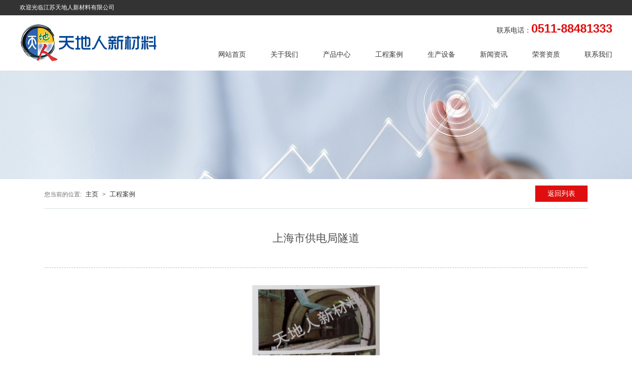

--- FILE ---
content_type: text/html
request_url: http://jstdr.net/tdrk/tdrki/195.html
body_size: 3222
content:
<!DOCTYPE html>
<html lang="zh-CN">
<head>
<meta charset="utf-8" />
<meta http-equiv="X-UA-Compatible" content="IE=edge" />
<meta name="viewport" content="width=device-width, initial-scale=1" />
<!-- 上述3个meta标签*必须*放在最前面，任何其他内容都*必须*跟随其后！ -->
<title>上海市供电局隧道-江苏天地人新材料有限公司</title>
<meta name="keywords" content="上海市供电局隧道" />
<meta name="description" content="上海市供电局隧道" />
<!-- Bootstrap -->
<link href="/Public/Home/css/bootstrap.min.css" rel="stylesheet" />
<link href="/Public/Home/css/global.css" rel="stylesheet" />
<!-- HTML5 shim and Respond.js for IE8 support of HTML5 elements and media queries -->
<!-- WARNING: Respond.js doesn't work if you view the page via file:// -->
<!--[if lt IE 9]>

<script src="/Public/Home/js/html5shiv.min.js"></script>

<script src="/Public/Home/js/respond.min.js"></script>

<![endif]-->
<style></style>
</head>
<body>
<!--头部-->
<div class="pctop1">
  <div class="pctop1_nei">
    <div class="fl pctop1_left  pc"> 欢迎光临江苏天地人新材料有限公司 </div>
  </div>
</div>
<div class="pcto pc">
  <div class="pcto_box pc"> <a href="/" class="fl pcto_logo"><img src="/Public/Home/images/logo.png" /></a>
    <p class="tel">联系电话：<strong>0511-88481333</strong></p>
    <div class="pcto_menu">
      <div class="pcto_menu_xun"> <a href="/" class="pcto_menu_a">网站首页</a> </div>
      <div class="pcto_menu_xun yxl "> <a href="/tdrv/gywm.html" class="pcto_menu_a">关于我们</a>
        <div class="pcto_xl"> <a href="/tdrv/gywm.html">公司简介</a> <a href="/tdrk/scsb.html">生产设备</a> <a href="/tdrk/ryzz.html">荣誉资质</a> <a href="/tdrk/gcal.html">工程案例</a> </div>
        <div class="pcto_bg"></div>
      </div>
      <div class="pcto_menu_xun yxl "> <a href="/tdrp/cpzx.html" class="pcto_menu_a">产品中心</a>
        <div class="pcto_xl"> <a href="/tdrpc/hjslqj.html">合金塑料桥架</a> <a href="/tdrpc/slxc.html">塑料线槽</a> <a href="/tdrpc/pvcbc.html">PVC板材</a> <a href="/tdrpc/gc.html">管材</a> </div>
        <div class="pcto_bg"></div>
      </div>
      <div class="pcto_menu_xun yxl "> <a href="/tdrk/gcal.html" class="pcto_menu_a">工程案例</a></div>
      <div class="pcto_menu_xun yxl "> <a href="/tdrk/scsb.html" class="pcto_menu_a">生产设备</a></div>
      <div class="pcto_menu_xun yxl "> <a href="/tdrp/xwzx.html" class="pcto_menu_a">新闻资讯</a>
        <div class="pcto_xl"> <a href="/tdrpc/gsxw.html">公司新闻</a> <a href="/tdrpc/hydt.html">行业新闻</a> </div>
        <div class="pcto_bg"></div>
      </div>
      <div class="pcto_menu_xun yxl "> <a href="/tdrk/ryzz.html" class="pcto_menu_a">荣誉资质</a> </div>
      <div class="pcto_menu_xun yxl "> <a href="/tdrv/lxwm.html" class="pcto_menu_a">联系我们</a>
        <div class="pcto_xl"> <a href="/tdrv/lxwm.html">联系方式</a> <a href="/tdrm/message.html">在线留言</a> </div>
        <div class="pcto_bg"></div>
      </div>
    </div>
  </div>
</div>
<div class="mot mo"> <a href="/" class="molo"><img src="/Public/Home/images/logo.png" /></a> <img src="/Public/Home/images/bg37.png" class="momenuicon openicon" /> <img src="/Public/Home/images/bg36.png" class="momenuicon cloesicon" /> </div>
<div class="moxl">
  <div class="moxl_box">
    <div class="moxl_xun"> <a href="/" class="moxl_xun_title">网站首页</a>
      <div class="clear"></div>
    </div>
    <div class="moxl_xun">
      <div class="moxl_xun_icon"> <img src="/Public/Home/images/bg39.png" class="moxl_xun_img1" /> <img src="/Public/Home/images/bg40.png" class="moxl_xun_img2" /> </div>
      <a href="/tdrv/gywm.html" class="moxl_xun_title">关于我们</a>
      <div class="moxl_erji"> <a href="/tdrv/gywm.html">公司简介</a> <a href="/tdrk/scsb.html">生产设备</a> <a href="/tdrk/ryzz.html">公司资质</a> <a href="/tdrk/gcal.html">工程案例</a>
        <div class="clear"></div>
      </div>
      <div class="clear"></div>
    </div>
    <div class="moxl_xun">
      <div class="moxl_xun_icon"> <img src="/Public/Home/images/bg39.png" class="moxl_xun_img1" /> <img src="/Public/Home/images/bg40.png" class="moxl_xun_img2" /> </div>
      <a href="/tdrp/cpzx.html" class="moxl_xun_title">产品中心</a>
      <div class="moxl_erji"> <a href="/tdrpc/hjslqj.html">合金塑料桥架</a> <a href="/tdrpc/slxc.html">塑料线槽</a> <a href="/tdrpc/pvcbc.html">PVC板材</a> <a href="/tdrpc/gc.html">管材</a> 
        <div class="clear"></div>
      </div>
      <div class="clear"></div>
    </div>
    <div class="moxl_xun"> <a href="/tdrk/gcal.html" class="moxl_xun_title">工程案例</a>
      <div class="clear"></div>
    </div>
    <div class="moxl_xun"> <a href="/tdrk/scsb.html" class="moxl_xun_title">生产设备</a>
      <div class="clear"></div>
    </div>
    <div class="moxl_xun">
      <div class="moxl_xun_icon"> <img src="/Public/Home/images/bg39.png" class="moxl_xun_img1" /> <img src="/Public/Home/images/bg40.png" class="moxl_xun_img2" /> </div>
      <a href="/tdrp/xwzx.html" class="moxl_xun_title">新闻资讯</a>
      <div class="moxl_erji"> <a href="/tdrpc/gsxw.html">公司新闻</a> <a href="/tdrpc/hydt.html">行业新闻</a> 
        <div class="clear"></div>
      </div>
      <div class="clear"></div>
    </div>
    <div class="moxl_xun"> <a href="#" class="moxl_xun_title">荣誉资质</a>
      <div class="clear"></div>
    </div>
    <div class="moxl_xun">
      <div class="moxl_xun_icon"> <img src="/Public/Home/images/bg39.png" class="moxl_xun_img1" /> <img src="/Public/Home/images/bg40.png" class="moxl_xun_img2" /> </div>
      <a href="/tdrv/lxwm.html" class="moxl_xun_title">联系我们</a>
      <div class="moxl_erji"> <a href="/tdrv/lxwm.html">联系方式</a> <a href="/tdrm/message.html">在线留言</a>
        <div class="clear"></div>
      </div>
      <div class="clear"></div>
    </div>
  </div>
</div>
<div class="neibanner" style="background:url(/Public/Home/images/banner_product.jpg) no-repeat 50%; background-size: cover;"></div>
<div class="fanhui"> <a href="/tdrk/gcal.html">返回列表</a> </div>
<div class="newsnav"> <span>您当前的位置:</span> <a href="/">主页</a> &gt; <a href="/tdrk/gcal.html">工程案例</a>  </div>
<div class="newneititle">
  <div>
    <div class="newstitle"> 上海市供电局隧道 </div>
  </div>
</div>
<div class="about">
		
              <div style="width: 100%;text-align: center; margin-top:5px;margin-bottom: 5px;"><img src="/Uploads/6207703cbb37a.png" style="max-width: 100%;"></div>
            
  
</div>
<!--尾部-->
<div class="footer">
  <div class="footer1">
    <div class="fl footer1_xun1">
      <div class="footer1_title"> 关于我们 </div>
      <div class="footer1_xun1_box"> <a href="/tdrv/gywm.html">公司简介</a> <a href="/tdrk/scsb.html">生产设备</a> <a href="/tdrk/ryzz.html">荣誉资质</a> <a href="/tdrk/gcal.html">工程案例</a>
        <div class=" clear"></div>
      </div>
    </div>
    <div class="fl footer1_xun1">
      <div class="footer1_title"> 产品中心 </div>
      <div class="footer1_xun1_box"> <a href="/tdrpc/hjslqj.html">合金塑料桥架</a> <a href="/tdrpc/slxc.html">塑料线槽</a> <a href="/tdrpc/pvcbc.html">PVC板材</a> <a href="/tdrpc/gc.html">管材</a> 
        <div class=" clear"></div>
      </div>
    </div>
    <div class="fl footer1_xun1">
      <div class="footer1_title"> 新闻动态 </div>
      <div class="footer1_xun1_box"> <a href="/tdrpc/gsxw.html">公司新闻</a> <a href="/tdrpc/hydt.html">行业新闻</a> 
        <div class=" clear"></div>
      </div>
    </div>
    <div class="fl footer1_xun1">
      <div class="footer1_title"> 联系我们 </div>
      <div class="footer1_xun1_box"> <a href="/tdrv/lxwm.html">联系方式</a> <a href="/tdrv/lxwm.html#message">在线留言</a>
        <div class=" clear"></div>
      </div>
    </div>
    <div class="fr footer1_xun2">
      <div class="footer1_title"> 联系我们 </div>
      <table cellpadding="0" cellspacing="0">
        <tbody>
          <tr>
            <td height="60" width="32" class="footericon"><img src="/Public/Home/images/bg8.png" /></td>
            <td><span>
              <p style="line-height:12px;">TELEPHONE</p>
              <p style="font-size:21px;color:#FFFFFF; font-weight:bolder; line-height:21px;">13805297656</p>
              </span></td>
          </tr>
          <tr>
            <td align="right" height="25" class="footericon"><img src="/Public/Home/images/bg9.png" /></td>
            <td><span>公司地址：江苏扬中兴隆经济开发区新星工业区</span></td>
          </tr>
          <tr>
            <td align="right" height="25" class="footericon"><img src="/Public/Home/images/bg11.png" /></td>
            <td><span>联系人：丁启荣</span></td>
          </tr>
          <tr>
            <td align="right" height="25" class="footericon"><img src="/Public/Home/images/bg11.png" /></td>
            <td><span>电话：0511-88481333</span></td>
          </tr>
          <tr>
            <td align="right" height="25" class="footericon"><img src="/Public/Home/images/bg11.png" /></td>
            <td><span>传真：0511-88481000</span></td>
          </tr>
          <tr>
            <td align="right" height="25" class="footericon"><img src="/Public/Home/images/bg10.png" /></td>
            <td><span>邮箱：yztdr@163.com</span></td>
          </tr>
        </tbody>
      </table>
    </div>
    <div class=" clear"></div>
  </div>
  <div class="footer2">
    <div class="footer2_nei"><div style="text-align:left;">Copyright © 版权所有：江苏天地人新材料有限公司&nbsp;地址:江苏扬中兴隆经济开发区新星工业区 核心产品：<a href="/" target="_blank"><span style="color:#ffffff;">高分子合金桥架</span></a>、合金塑料桥架 手机：13805297656&nbsp;2016-2022 备案号：<a href="http://beian.miit.gov.cn" target="_blank"><span style="color:#666666;">苏ICP备16060017号</span></a></div> </div>
  </div>
</div>
<script type="text/javascript" src="/Public/Home/js/jquery-1.8.3.min.js"></script> 
<script src="/Public/Home/js/bootstrap.min.js"></script> 
<script src="/Public/Home/js/indexglobal.js"></script> 
<script src="/Public/Home/js/global.js"></script> 
<script src="/Public/Home/js/carousel.js"></script> 
</body>
</html>

--- FILE ---
content_type: text/css
request_url: http://jstdr.net/Public/Home/css/global.css
body_size: 9878
content:
@charset "utf-8";
body {
	margin: 0px;
	padding: 0px;
	border: 0px;
	font-family: "Helvetica Neue", Helvetica, Arial, "Microsoft Yahei", "Hiragino Sans GB", "Heiti SC", "WenQuanYi Micro Hei";
	color: #333333;
	font-size: 14px;
	width: 100%;
	background: #ffffff;
}
a {
	margin: 0px;
	padding: 0px;
	border: 0px;
	text-decoration: none;
	color: #333333;
	font-size: 13px;
}
a:hover {
	text-decoration: none !important;
}
* {
	padding: 0px;
	margin: 0px;
	border: 0px;
}/* background:rgba(0,0,0,0);filter:progid:DXImageTransform.Microsoft.gradient(startcolorstr=#7F000000,endcolorstr=#7F000000);*/
li {
	list-style: none;
}
.clear {
	clear: both !important;
	height: 0px !important;
	width: 0px !important;
	float: none !important;
	margin: 0px !important;
	padding: 0px !important;
	border: 0px !important;
}
textarea:focus {
	outline: none;
}
input:focus {
	outline: none;
}
input:focus {
	outline: none;
}/*去除按钮选中的高亮标签*/
img {
	max-width: 100% !important;
}
div, p, table, td, ul, li, span, a, ol, input {
	padding: 0px;
	margin: 0px;
	border: 0px;
}
 input::-ms-input-placeholder { /* Internet Explorer 10+ */
 color:#4d4d4d;
 font-size:14px;
}
 input::-webkit-input-placeholder { /* WebKit browsers */
 color:#4d4d4d;
 font-size:14px;
}
 input::-moz-placeholder { /* Mozilla Firefox 4 to 18 */
 color:#4d4d4d;
 font-size:14px;
}
 input::-moz-placeholder { /* Mozilla Firefox 19+ */
 color:#4d4d4d;
 font-size:14px;
}
.fl {
	float: left;
}
.fr {
	float: right;
}
.pc {
	display: block;
}
.mo {
	display: none;
}
.pctop1 {
	width: 100%;
	height: 31px;
	background: #333333;
}
.pctop1 .pctop1_nei {
	width: 1200px;
	margin: 0 auto;
}
.pctop1 .pctop1_nei .pctop1_left {
	color: #FFFFFF;
	font-size: 12px;
	line-height: 30px;
}
.pctop1 .pctop1_nei .bdsharebuttonbox {
	float: left;
	height: 16px;
	margin: 7px 0;
	padding: 0 7px;
	border-right: #FFFFFF dotted 1px;
}
.pctop1 .pctop1_nei .bdsharebuttonbox a {
	float: left;
	margin: 0;
	margin-left: 5px;
}
.pctop1 .pctop1_nei .lang {
	float: left;
	padding: 0 0 0 5px;
}
.pctop1 .pctop1_nei .lang a {
	display: inline-block;
	margin: 5px;
}
.pctop2 {
	width: 1100px;
	margin: 0 auto;
	height: 112px;
}
.pctop2 .pclogo {
	margin-top: 33px;
}
.pctop2 .pcmenu {
}
.pctop2 .pcmenu a {
	text-transform: uppercase;
	display: inline-block;
	margin: 42px 25px 0 25px;
	height: 70px;
	line-height: 70px;
	font-size: 14px;
	color: #363636;
	text-align: center;
}
.pctop2 .pcmenu a:hover {
	color: #df0f0f;
	border-bottom: #df0f0f solid 3px;
}
.pctop2 .pcmenu a.on {
	color: #df0f0f;
	border-bottom: #df0f0f solid 3px;
}
.neibanner {
	width: 100%;
	height: 220px;
}
body {
	overflow-x: hidden !important;
}
.mot {
	width: 100%;
	padding: 0 2%;
	height: 50px;
	background: #292929;
}
.mot .molo {
	float: left;
	display: inline-block;
	height: 30px;
	margin: 10px 0;
}
.mot .molo img {
	height: 30px;
}
.mot .momenuicon {
	float: right;
	height: 16px;
	margin: 17px 0;
}
.mot .cloesicon {
	display: none;
}
.moxl {
	left: -100%;
	top: 50px;
	background: rgba(0,0,0,0.60);
	position: absolute;
	z-index: 99;
	width: 100%;
	transition: all ease 0.3s;
}
.moxl_box {
	width: 60%;
	background: #292929;
	height: 100%;
}
.moxl .moxl_xun {
	width: 100%;
	float: left;
	position: relative;
}
.moxl .moxl_xun .moxl_xun_icon {
	width: 100%;
	height: 0px;
	position: absolute;
	padding-right: 10px;
}
.moxl .moxl_xun .moxl_xun_icon img {
	float: right;
	height: 24px;
	margin: 4px 0;
}
.moxl .moxl_xun .moxl_xun_icon img.moxl_xun_img2 {
	display: none;
}
.moxl .moxl_xun .moxl_xun_title {
	width: 100%;
	height: 30px;
	padding-left: 10px;
	display: inline-block;
	line-height: 30px;
	font-size: 14px;
	color: #FFFFFF;
}
.moxl .moxl_xun .moxl_erji {
	width: 100%;
	overflow: hidden;
	display: none;
}
.moxl .moxl_xun .moxl_erji a {
	width: 100%;
	padding-left: 20px;
	height: 30px;
	line-height: 30px;
	font-size: 12px;
	color: #FFFFFF;
	display: inline-block;
	float: left;
}
.pcto_bg {
	top: 112px;
	width: 100%;
	transition: all ease 0.3s;
	height: 0px;
	background: rgba(223,15,15,0.6);
	transition: all ease 0.3s;
	position: absolute;
	z-index: 99;
	left: 0;
}
.pcto {
	width: 100%;
	position: relative;
	height: 112px;
}
.pcto_box {
	width: 1200px;
	margin: 0 auto;
	height: 112px;
}
.pcto_box .pcto_logo {
	display: inline-block;
	margin-top: 10px;
}
.pcto .tel {
	float: right;
	margin-top:10px;
}
.pcto .tel strong{
	font-size:24px;
	color:#df0f0f;
}
.pcto .pcto_menu {
	float: right;
}
.pcto .pcto_menu_xun {
	float: left;
	margin: 0px 0 0 50px;
	height: 70px;
	text-align: center;
	min-width: 56px;
	text-transform: uppercase;
}
.pcto .pcto_menu_xun .pcto_menu_a {
	transition: all ease 0.3s;
	display: inline-block;
	height: 70px;
	line-height: 70px;
	font-size: 14px;
	color: #363636;
	text-align: center;
}
.pcto .pcto_menu_xun:hover .pcto_menu_a {
	transition: all ease 0.3s;
	color: #df0f0f;
	border-bottom: #df0f0f solid 3px;
}
.pcto .pcto_menu_xun.on .pcto_menu_a {
	color: #df0f0f;
	border-bottom: #df0f0f solid 3px;
}
.pcto_menu_a {
}
.pcto_xl {
	position: absolute;
	z-index: 100;
	height: 0;
	overflow: hidden;
}
.pcto_xl a {
	margin-right: 35px;
	float: left;
	display: inline-block;
	line-height: 45px;
	font-size: 13px;
	color: #fec8c8;
	text-align: center;
}
.pcto_menu_xun:hover .pcto_bg {
	height: 45px;
	transition: all ease 0.6s
}
.pcto_menu_xun:hover .pcto_xl {
	height: 45px;
	transition: all ease 0.6s;
}
.footer {
	width: 100%;
	min-height: 332px;
	background: #2c3035;
	padding-top: 50px;
}
.footer .footer1 {
	width: 1200px;
	margin: 0 auto;
	min-height: 240px;
}
.footer .footer1 .footer1_xun1 {
	width: 145px;
	margin-right: 40px;
}
.footer .footer1_title {
	height: 35px;
	text-transform: uppercase;
	width: 100%;
	border-bottom: #212427 solid 1px;
	line-height: 35px;
	font-size: 14px;
	color: #FFFFFF;
	font-weight: bolder;
}
.footer .footer1 .footer1_xun2 {
	width: 356px;
	font-size: 12px;
	color: #dddddd;
}
.footer .footer1 .footer1_xun2 span {
	float: left;
	margin-left: 8px;
	color: #dddddd;
}
.footer .footer1 .footer1_xun2 .bdsharebuttonbox {
	float: left;
	margin-left: 20px;
}
.footer .footer1 .footer1_xun2 .bdsharebuttonbox a {
	width: 24px;
	height: 24px;
	margin: 5px 10px 0 0;
	padding: 0;
	border-radius: 24px;
	display: inline-block;
	overflow: hidden;
	background-color: #222629;
	background-position: center;
	background-repeat: no-repeat;
}
.footer .footer1 .footer1_xun2 .bdsharebuttonbox a:hover {
	background-color: #e10808;
}
.footer .footer1 .footer1_xun1 .footer1_xun1_box {
	width: 100%;
	padding-top: 15px;
}
.footer .footer1 .footer1_xun1 .footer1_xun1_box a {
	display: inline-block;
	width: 100%;
	float: left;
	font-size: 12px;
	color: #74787c;
	line-height: 32px;
}
.footer .footer2 {
	width: 100%;
	font-size: 12px;
	color: #74787c;
	border-top: #212427 solid 1px;
	height: 42px;
	line-height: 42px;
}
.footer .footer2 .footer2_nei {
	width: 1200px;
	margin: 0 auto;
}
.motop {
	display: none;
	width: 100%;
	padding: 0 3%;
	height: 60px;
}
.motop .mologo {
	display: inline-block;
	height: 60px;
}
.motop .mologo img {
	height: 30px;
	margin: 15px 0;
}
.motop .menuicon {
	height: 20px;
	margin: 20px 0;
}
.moxiala {
	display: none;
	width: 100%;
	background: rgba(0,0,0,0.70);
	position: absolute;
	z-index: 9999;
}
.moxiala a {
	display: inline-block;
	width: 100%;
	text-align: center;
	line-height: 3em;
	height: 3em;
	font-size: 14px;
	color: #fff;
	border-bottom: #FFFFFF solid 1px;
}
.neipagename {
	width: 100%;
	text-align: center;
	padding: 50px 0 20px 0;
}
.neipagename div {
	display: inline-block;
}
.neipagename .pagename_en {
	font-size: 38px;
	line-height: 1em;
	color: #212121;
	text-transform: uppercase;
}
.neipagename .pagename_ch {
	font-size: 18px;
	padding: 0 22px;
	height: 12px;
	border-bottom: #212121 solid 1px;
}
.neipagename .pagename_ch div {
	text-align: center;
	height: 18px;
	padding: 0 12px;
	line-height: 18px;
	background: #FFFFFF;
}
.neimenu {
	text-align: center;
	width: 100%;
	border-bottom: #b3b3b3 solid 1px;
	height: 17px;
	margin-bottom: 13px;
}
.neimenu div {
	display: inline-block;
}
.neimenu div a {
	float: left;
	line-height: 30px;
	background: #FFFFFF;
	display: inline-block;
	padding: 0 10px;
	height: 30px;
	font-size: 14px;
	color: #6d6d6d;
	border: #6d6d6d solid 1px;
	margin: 0 8px;
}
.neimenu div a:hover {
	color: #de0a1e;
	border: #de0a1e solid 1px;
}
.neimenu div a.on {
	color: #de0a1e;
	border: #de0a1e solid 1px;
}
.about {
	width: 1100px;
	max-width: 96%;
	margin: 0 auto;
	color: #686868;
	font-size: 14px;
	line-height: 2em;
	padding: 30px 0;
}
.newsnav {
	width: 1100px;
	margin: 0 auto;
	max-width: 96%;
	font-size: 12px;
	height: 59px;
	border-bottom: #d4e0e2 solid 1px;
	color: #6f6f6f;
	line-height: 59px;
}
.newsnav a {
	margin: 0 5px;
}
.fanhui {
	width: 1100px;
	margin: 0 auto;
	max-width: 96%;
	position: relative;
	height: 1px;
}
.fanhui a {
	position: absolute;
	z-index: 2;
	width: 106px;
	height: 33px;
	font-size: 14px;
	color: #FFFFFF;
	text-align: center;
	line-height: 33px;
	background: #df0f0f;
	right: 0;
	display: inline-block;
	top: 13px;
}
.newneititle {
	width: 1100px;
	border-bottom: #bcbcbc dashed 1px;
	margin: 0 auto;
	max-width: 96%;
	height: 120px;
	-webkit-align-items: center;
	display: -webkit-flex;
	-webkit-justify-content: center;
}
.newneititle div {
	text-align: center;
}
.newneititle .newstitle {
	width: 100%;
	font-size: 22px;
	color: #525252;
}
.newneititle .newstitle2 {
	display: inline-block;
	font-size: 12px;
	color: #818181;
}
.newneititle .newstitle2 span {
	float: left;
	margin: 0 18px;
	line-height: 30px;
}
.newneititle .newstitle2 .bdsharebuttonbox {
	float: left;
}
.newneititle .newstitle2 .bdsharebuttonbox a {
	margin: 6px 5px;
}
.newsline {
	width: 1100px;
	margin: 20px auto;
	max-width: 96%;
}
.newsline a {
	display: inline-block;
	float: left;
	height: 132px;
	width: 100%;
	padding: 0 20px;
	transition: all ease 0.3s;
}
.newsline a .newstime {
	border-right: #d7dde3 solid 1px;
	width: 178px;
	float: left;
	height: 63px;
	margin-top: 37px;
	-webkit-align-items: center;
	display: -webkit-flex;
	-webkit-justify-content: center;
}
.newsline a .newstime .newstime_top {
	font-size: 47px;
	color: #f73232;
	line-height: 50px;
}
.newsline a .newstime .newstime_bot {
	font-size: 16px;
	color: #787878;
	line-height: 18px;
	text-transform: uppercase;
}
.newsline a .newtext {
	padding-left: 32px;
	width: 840px;
	float: left;
}
.newsline a .newtext .newtitle {
	width: 100%;
	float: left;
	font-size: 15px;
	color: #575757;
	overflow: hidden;
	white-space: pre;
	text-overflow: ellipsis;
	margin-bottom: 15px;
	margin-top: 32px;
}
.newsline a .newtext .ntime {
	display: none;
	width: 100%;
	float: left;
	font-size: 12px;
	color: #787878;
	line-height: 22px;
}
.newsline a .newtext .newsmall {
	width: 100%;
	float: left;
	font-size: 13px;
	color: #787878;
	line-height: 22px;
	max-height: 44px;
	overflow: hidden;
}
.newsline a .newsjiantou {
	margin-left: 27px;
	-webkit-align-items: center;
	display: -webkit-flex;
	-webkit-justify-content: center;
	height: 100%;
	width: 13px;
	float: left;
}
.newsline a .newsjiantou .newsjiantou2 {
	display: none;
}
.fenye {
	width: 100%;
	text-align: center;
	margin: 30px 0;
}
.fenye .fenye_nei {
	display: inline-block;
}
.fenye .fenye_nei a {
	display: inline-block;
	padding: 0 13px;
	height: 34px;
	text-align: center;
	line-height: 34px;
	margin: 0 3px;
	border-radius: 5px;
	border: #dddddd solid 1px;
	overflow: hidden;
	font-size: 13px;
	color: #999999;
}
.fenye .fenye_nei a:hover {
	background: #f73232;
	color: #fff;
}
.fenye .fenye_nei a.on {
	background: #f73232;
	color: #fff;
}
.con1 {
	width: 100%;
	text-align: center;
}
.con1 .con1_nei {
	display: inline-block;
}
.con1 .con1_nei .con1_xun {
	width: 302px;
	height: 187px;
	padding-top: 60px;
	border: #EEEEEE solid 1px;
	background: #fcfcfc;
	float: left;
	position: relative;
	margin: 85px 49px 45px;
 49px;
}
.con1 .con1_nei .con1_xun .con1_xun_img {
	position: absolute;
	width: 100%;
	text-align: center;
	height: 100px;
	border-radius: 100px;
	top: -50px;
}
.con1 .con1_nei .con1_xun .con1_xun_title {
	font-size: 18px;
	width: 100%;
	color: #3b3b3b;
	line-height: 2em;
	text-align: center;
}
.con1 .con1_nei .con1_xun .con1_xun_zi {
	font-size: 15px;
	line-height: 23px;
	color: #3b3b3b;
	width: 100%;
	text-align: center;
}
.con1 .con1_nei .con1_xun .con1_xun_zi img {
	margin-top: 7px;
	width: 90px;
}
.con1 .con1_nei .con1_xun .con1_xun_text {
	padding: 0 1%;
}
.message {
	width: 100%;
	text-align: center;
}
.message .mess_form {
	display: inline-block;
	padding: 45px 0 45px 0;
	border-top: #bcbcbc dashed 1px;
}
.message .mess_form div {
	width: 540px;
	margin: 0 10px;
}
.message .mess_form div input[type="text"] {
	width: 100%;
	margin-bottom: 10px;
	border: #e4e4e4 solid 1px;
	border-radius: 5px;
	height: 49px;
	float: left;
	padding: 0 17px;
}
.message .mess_form div input[type="email"] {
	width: 100%;
	margin-bottom: 10px;
	border: #e4e4e4 solid 1px;
	border-radius: 5px;
	height: 49px;
	float: left;
	padding: 0 17px;
}
.message .mess_form div input[type="tel"] {
	width: 100%;
	margin-bottom: 10px;
	border: #e4e4e4 solid 1px;
	border-radius: 5px;
	height: 49px;
	float: left;
	padding: 0 17px;
}
.message .mess_form div textarea {
	width: 100%;
	margin-bottom: 10px;
	border: #e4e4e4 solid 1px;
	border-radius: 5px;
	height: 108px;
	float: left;
	padding: 10px 17px;
}
.message .mess_form div input[type="submit"] {
	width: 100%;
	margin-bottom: 10px;
	text-align: center;
	cursor: pointer;
	line-height: 49px;
	border-radius: 5px;
	float: left;
	padding: 0 17px;
	font-size: 16px;
	color: #e10808;
	border: #e10808 solid 1px;
	background: #FFFFFF;
}
.probox {
	width: 1100px;
	margin: 40px auto 57px auto;
}
.probox .probox_left {
	width: 230px;
	float: left;
}
.probox .probox_left .protitle {
	padding: 30px;
	width: 100%;
	height: 97px;
	background: url(../images/tupian12.jpg) no-repeat 50%;
}
.probox .probox_left .protitle .protitle1 {
	font-size: 24px;
	line-height: 24px;
	color: #FFFFFF;
}
.probox .probox_left .protitle .protitle2 {
	font-size: 14px;
	line-height: 14px;
	color: #FFFFFF;
	text-transform: uppercase;
}
.probox .probox_left .proleft_xiala {
	padding-top: 30px;
	padding-bottom: 430px;
	width: 100%;
	background: linear-gradient(to bottom, rgba(255,255 ,255, 1), rgba(255, 255 ,255 , 0))
}
.probox .probox_left .proleft_xiala a {
	width: 100%;
	height: 38px;
	line-height: 38px;
	display: inline-block;
	padding-left: 40px;
	font-size: 14px;
	color: #6c6c6c;
	float: left;
}
.probox .probox_left .proleft_xiala a.on {
	background: url(../images/bg24.png) no-repeat 209px 50%, #faf5f5;
	border-left: #cb1717 solid 4px;
	padding-left: 36px;
}
.probox .probox_left .proleft_xiala a:hover {
	background: url(../images/bg24.png) no-repeat 209px 50%, #faf5f5;
	border-left: #cb1717 solid 4px;
	padding-left: 36px;
}
.probox .probox_right {
	background: #fff;
	width: 840px;
	padding: 0px 24px;
	overflow: hidden;
	float: right;
}
.probox .probox_right1 {
	background: #fff;
	width: 100%;
	padding: 0px 24px;
	overflow: hidden;
	float: right;
}
.probox .probox_right .proboxline {
	width: 100%;
}
.probox .probox_right .proboxline .proboxline_box {
	width: 840px;
}
.probox .probox_right .proboxline .proboxline_box a {
	width: 255px;
	height: 295px;
	float: left;
	display: inline-block;
	margin-right: 15px;
	margin-bottom: 25px;
	border: #d7ddde solid 1px;
	border-bottom: #d7ddde solid 4px;
	padding: 0 10px;
}
.probox .probox_right .proboxline .proboxline_box a:hover {
	border-bottom: #cb1717 solid 4px;
}
.probox .probox_right .proboxline .proboxline_box a .proimg_img {
	width: 100%;
	height: 232px;
	border-bottom: #d7ddde solid 2px;
	overflow: hidden;
}
.probox .probox_right .proboxline .proboxline_box a .proimg_img img {
	width: 100%;
}
.probox .probox_right .proboxline .proboxline_box a .proimg_title {
	font-size: 14px;
	color: #727272;
	height: 30px;
	line-height: 30px;
	overflow: hidden;
	white-space: pre;
	text-overflow: ellipsis;
}
.probox .probox_right .proboxline .proboxline_box a .proimg_time {
	font-size: 13px;
	color: #bebebe;
	height: 30px;
	line-height: 30px;
	background: url(../images/bg31.png) no-repeat 100% 50%;
}
.probox .probox_right .proboxline .proboxline_box a:hover .proimg_title {
	color: #cb1717;
}

.probox .probox_right1 .proboxline {
	width: 100%;
}
.probox .probox_right1 .proboxline .proboxline_box {
	width: 1100px;
}
.probox .probox_right1 .proboxline .proboxline_box a {
	width: 255px;
	height: 295px;
	float: left;
	display: inline-block;
	margin-right: 15px;
	margin-bottom: 25px;
	border: #d7ddde solid 1px;
	border-bottom: #d7ddde solid 4px;
	padding: 0 10px;
}
.probox .probox_right1 .proboxline .proboxline_box a:hover {
	border-bottom: #cb1717 solid 4px;
}
.probox .probox_right1 .proboxline .proboxline_box a .proimg_img {
	width: 100%;
	height: 232px;
	border-bottom: #d7ddde solid 2px;
	overflow: hidden;
}
.probox .probox_right1 .proboxline .proboxline_box a .proimg_img img {
	width: 100%;
}
.probox .probox_right1 .proboxline .proboxline_box a .proimg_title {
	font-size: 14px;
	color: #727272;
	height: 30px;
	line-height: 30px;
	overflow: hidden;
	white-space: pre;
	text-overflow: ellipsis;
}
.probox .probox_right1 .proboxline .proboxline_box a .proimg_time {
	font-size: 13px;
	color: #bebebe;
	height: 30px;
	line-height: 30px;
	background: url(../images/bg31.png) no-repeat 100% 50%;
}
.probox .probox_right1 .proboxline .proboxline_box a:hover .proimg_title {
	color: #cb1717;
}
.proxiala {
	display: none;
	width: 100%;
	height: 40px;
	border-bottom: #DDDDDD solid 1px;
	position: relative;
	background: #FFFFFF;
	margin-bottom: 30px;
}
.proxiala .proxiala_chakan {
	width: 100%;
	height: 40px;
	text-align: center;
	line-height: 40px;
	font-size: 15px;
	color: #727272;
	font-weight: bolder;
}
.proxiala .proxiala_menu {
	display: none;
	width: 100%;
	z-index: 999;
	position: absolute;
	background: rgba(255,255 ,255,0.95);
	padding-bottom: 30px;
	border-bottom: #d7ddde solid 4px;
}
.proxiala .proxiala_menu a {
	display: inline-block;
	float: left;
	text-align: center;
	width: 100%;
	height: 3em;
	font-size: 14px;
	line-height: 3em;
	color: #727272;
}
.prodet {
	width: 1100px;
	margin: 20px auto 30px auto;
	background: #FFFFFF;
}
.prodet .newsnav {
	max-width: 100%;
	padding: 0 20px;
}
.details_top_imgbox {
	width: 430px;
	margin: 0 auto;
	height: 521px;
}
.details_top_imgbox .fluid_container {
	width: 100%;
	height: 430px;
}
.detailed {
	width: 740px;
	float: right;
	font-size: 12px;
	color: #666666;
}
.detailed .detailed1 {
	width: 100%;
	font-size: 18px;
	color: #333333;
}
.detailed .detailed2 {
	width: 100%;
	line-height: 30px;
	margin-top: 15px;
}
.detailed .detailed3 {
	width: 100%;
	line-height: 30px;
	margin-bottom: 15px;
}
.detailed .df {
	color: #e23435;
}
.detailed .ds {
	color: #ff8838;
}
.detailed .detailed4 {
	width: 100%;
}
.detailed .detailed4 td {
	height: 37px;
	padding-left: 60px;
}
.detailed .detailed5 td {
	background: #eeeeee;
}
.details {
	text-align: left;
	width: 96%;
	float: right;
	margin: 2%;
}
.details .details_title {
	width: 100%;
	font-size: 26px;
	color: #494949;
	height: 60px;
	border-bottom: #7d7d7d dashed 1px;
}
.details .details_time {
	width: 100%;
	font-size: 14px;
	color: #898989;
	height: 105px;
	border-bottom: #7d7d7d dashed 1px;
	-webkit-align-items: center;
	display: -webkit-flex;
	-webkit-justify-content: flex-start;
}
.details .details_text {
	font-size: 13px;
	line-height: 32px;
	color: #7a7a7a;
	text-indent: 2em;
}
.detailswai {
	width: 100%;
	text-align: center;
}
.detailswai .detailswaihezi {
	width: 100%;
	display: inline-block;
	margin-top: 50px;
	margin-bottom: 45px;
}
#flexslider {
	width: 100%;
	height: 620px;
	margin: 0px auto 0px;
	clear: both;
	position: relative;
	overflow: hidden;
	z-index: 0;
}/***修改这里的高度*****/
/***图片上的箭头**/

#flexslider #ban .jiantou {
	width: 1384px;
	margin-top: 224px;
	height: 82px;
	z-index: 1;
	display: inline-block;
	display: none;
}/***修改这里的高度以调整箭头高度*****/
#flexslider #ban .jiantou .jiantou_left {
	width: 45px;
	height: 82px;
	cursor: pointer;
	background: url(../images/jiantou.png) no-repeat 0px top;
	float: left;
}
#flexslider #ban .jiantou .jiantou_right {
	width: 45px;
	height: 82px;
	cursor: pointer;
	background: url(../images/jiantou.png) no-repeat 0px bottom;
	float: right;
}
#ban {
	width: 100%;
	height: 620px;
	margin: auto;
	position: relative;
	overflow: hidden;
	z-index: 0;
}/***修改这里的高度*****/
#ban ul.ban_bj li {
	display: block;
	width: 100%;
	height: 620px;
	position: absolute;
	left: 0px;
	top: 0px;
	text-align: center;
	z-index: 0;
	cursor: pointer;
}/***修改这里的高度*****/
#ban ul.ban_bj li.on {
	z-index: 111;
}
#ban ul.ban_bj li a {
	display: block;
	text-indent: -300000em;
}
#ban ul.ul_dian {
	display: inline-block;
}
#ban ul.ul_dian li {
	display: block;
	width: 30px;
	height: 5px;
	background: #535d5c;
	float: left;
	cursor: pointer;
	margin: 0 3px;
}
#ban ul.ul_dian li.licurr {
	background: #ea1915;
}
.dian {
	width: 100%;
	text-align: center;
	position: absolute;
	bottom: 16px;
	z-index: 11111;
}
.jiantou_box {
	width: 100%;
	height: 0;
	text-align: center;
	position: absolute;
	z-index: 11111;
}
.indextitle {
	text-align: center;
	width: 100%;
	margin: 50px 0 35px 0;
}
.indextitle .indextitle1 {
	font-size: 30px;
	color: #383938;
	text-align: center;
	width: 100%;
	text-transform: uppercase;
}
.indextitle .indextitle2 {
	font-size: 24px;
	color: #484848;
	text-align: center;
	width: 100%;
}
.index1 {
	width: 100%;
	margin: 0 auto;
	text-align: center;
}
.index1 div {
	display: inline-block;
}
.index1 div a {
	display: inline-block;
	text-align: center;
	width: 275px;
	/*height: 315px;*/
	margin: 0 17px 74px 17px;
	float: left;
	border: #e8e8e8 solid 1px;
	transition: all ease 0.3s;
	-webkit-align-items: center;
	display: -webkit-flex;
	-webkit-justify-content: center;
}
.index1 div a .index1_img {
	float: left;
	width: 100%;
	-webkit-align-items: center;
	display: -webkit-flex;
	-webkit-justify-content: center;
}
.index1 div a .index1_img div {
	-webkit-align-items: center;
	display: -webkit-flex;
	-webkit-justify-content: center;
	background: #b9b9b9;
	/*width: 100px;
	height: 100px;
	border-radius: 100px;*/
	overflow: hidden;
}
.index1 div a .index1_title {
	text-transform: uppercase;
	margin-top: 37px;
	float: left;
	width: 100%;
	text-align: center;
	font-size: 16px;
	color: #484848;
}
.index1 div a .index1_en {
	margin-top: 8px;
	float: left;
	width: 100%;
	text-align: center;
	font-size: 12px;
	color: #aaaaaa;
	text-transform: uppercase;
}
.index1 div a .index1_bottom {
	margin-top: 21px;
	line-height: 0px;
	float: left;
	width: 100%;
	text-align: center;
}
.index1 div a .index1_bottom div {
	width: 40px;
	height: 3px;
	background: #e81816;
}
.indexpro {
	width: 100%;
	min-height: 605px;
	max-width: 100%;
	background: #2c3035 url(../images/bg_product.jpg) no-repeat center bottom;
}
.indexpro .indextitle {
	float: left;
}
.indexpro .indextitle .indextitle1 {
	color: #FFFFFF;
}
.indexpro .indextitle .indextitle2 {
	color: #FFFFFF;
}
.prosel {
	width: 100%;
	text-align: center;
}
.prosel .prosel_nei {
	display: inline-block;
}
.prosel .prosel_nei div {
	float: left;
	margin: 0 16px;
	cursor: pointer;
	font-size: 14px;
	color: #9f8b8b;
	line-height: 42px;
}
.prosel_xian {
	width: 100%;
	height: 2px;
	background: #26292e;
}
.prosel_xian div {
	float: left;
	background: #fd1717;
	height: 2px;
	transition: all ease 0.25s;
}
.prosel .prosel_nei div.on, .prosel .prosel_nei div:hover {
	color: #fd1717;
}
.proxxk {
	width: 1200px;
	margin: 50px auto;
	height: 290px;
	position: relative;
}
.proxxk .proxxk_xun {
	width: 100%;
	height: 290px;
	position: absolute;
	display: none;
}
.proxxk .proxxk_xun .proxxk_xun_box {
	width: 100%;
	height: 290px;
	overflow: hidden;
}
.proxxk .proxxk_xun .proxxk_xun_sel {
	width: 100%;
	height: 1px;
	position: relative;
}
.proxxk .proxxk_xun .proxxk_xun_sel div {
	position: absolute;
	z-index: 1111;
	top: 92px;
	cursor: pointer;
}
.proxxk .proxxk_xun .proxxk_xun_sel .proxxk_xun_left {
	left: -65px;
}
.proxxk .proxxk_xun .proxxk_xun_sel .proxxk_xun_right {
	right: -65px;
}
.proxxk .proxxk_xun .pxb_xun {
	width: 10000px;
}
.proxxk .proxxk_xun .pxb_xun a {
	margin-right: 33px;
	display: inline-block;
	float: left;
	width: 275px;
	height: 287px;
	border-bottom: #74787c solid 2px;
}
.proxxk .proxxk_xun .pxb_xun a .pxb_xun_img {
	background: #FFFFFF;
	-webkit-align-items: center;
	display: -webkit-flex;
	-webkit-justify-content: center;
	position: relative;
	width: 100%;
	height: 225px;
	overflow: hidden;
}
.proxxk .proxxk_xun .pxb_xun a .pxb_xun_img .titlepic {
	width: 100%;
}
.proxxk .proxxk_xun .pxb_xun a .pxb_xun_img .ban {
	position: absolute;
	background: rgba(199,5,5,0.55);
	width: 100% !important;
	height: 225px !important;
	-webkit-align-items: center;
	display: -webkit-flex;
	-webkit-justify-content: center;
}
.proxxk .proxxk_xun .pxb_xun a .pxb_xun_title {
	font-size: 14px;
	line-height: 30px;
	width: 100%;
	color: #fff;
	background: url(../images/bg24.png) no-repeat 100% 50%;
}
.proxxk .proxxk_xun .pxb_xun a .pxb_xun_time {
	font-size: 12px;
	line-height: 30px;
	width: 100%;
	color: #737577;
}
.indexabout {
	width: 100%;
	padding-bottom: 68px;
}
.indexabout .indexabout_box {
	width: 1200px;
	transition: all ease 0.3s;
	height: auto;
	margin: 0 auto;
	max-width: 100%;
}
.indexabout .indexabout_box .indexabout_text {
	width: 736px;
	font-size: 14px;
	color: #606060;
	text-indent: 2em;
	line-height: 24px;
}
.indexabout .indexabout_box .indexabout_text .indexabout_link {
	display: inline-block;
	width: 120px;
	height: 30px;
	line-height: 30px;
	text-align: left;
	font-family: '宋体';
	color: #FFFFFF;
	font-size: 15px;
	text-transform: uppercase;
	background: #e10808;
	margin-top: 25px;
}
.indexabout .indexabout_box.on {
	transition: all ease 0.3s;
	height: 240px;
}
.indexnews {
	width: 100%;
	height: 664px;
	background: url(../images/tupian7.jpg) no-repeat 50%;
	background-size: cover;
}
.indexnews .indextitle {
	float: left;
}
.indexnews .indextitle .indextitle1 {
	color: #FFFFFF;
}
.indexnews .indextitle .indextitle2 {
	color: #FFFFFF;
}
.indexnews .newssel {
	width: 100%;
	text-align: center;
}
.indexnews .newssel .newssel_nei {
	display: inline-block;
}
.indexnews .newssel .newssel_nei .newssel_nei_op {
	min-width: 112px;
	padding: 0 15px;
	height: 30px;
	border: #FFFFFF solid 2px;
	font-size: 14px;
	float: left;
	margin: 0 15px;
	color: #FFFFFF;
	text-align: center;
	line-height: 26px;
	cursor: pointer;
	text-transform: uppercase;
}
.indexnews .newssel .newssel_nei .newssel_nei_op.on {
	background: #FFFFFF;
	color: #c70505;
	font-weight: bolder;
}
.indexnews .newssel .newssel_nei .newssel_nei_op:hover {
	background: #FFFFFF;
	color: #c70505;
	font-weight: bolder;
}
.indexnesqiehuan {
	width: 1200px;
	margin: 45px auto;
	overflow: hidden;
}
.indexnesqiehuan .newsxxk {
	width: 1260px;
}
.indexnesqiehuan .newsxxk a {
	background: #FFFFFF;
	width: 570px;
	height: 170px;
	float: left;
	margin: 0 60px 30px 0;
	display: inline-block;
}
.indexnesqiehuan .newsxxk a .newsxxk_img {
	width: 170px;
	overflow: hidden;
	height: 170px;
	float: left;
}
.indexnesqiehuan .newsxxk a .newsxxk_img img {
	width: 100%;
}
.indexnesqiehuan .newsxxk a .newsxxk_text {
	width: 350px;
	float: left;
	padding: 20px 20px 0 20px;
	width: 350px;
	height: 170px;
}
.indexnesqiehuan .newsxxk a .newsxxk_text .newsxxk_time {
	line-height: 28px;
	width: 100%;
	font-size: 12px;
	color: #c70505;
}
.indexnesqiehuan .newsxxk a .newsxxk_text .newsxxk_title {
	font-size: 14px;
	font-weight: bolder;
	color: #383938;
	width: 100%;
	height:32px;
	padding:0;
	text-overflow: ellipsis;
	overflow: hidden;
	line-height: 32px;
}
.indexnesqiehuan .newsxxk a .newsxxk_text .newsxxk_small {
	font-size: 12px;
	line-height: 20px;
	color: #787878;
	width: 100%;
	height: 60px;
	overflow: hidden;
}
.indexnesqiehuan .newsxxk a:hover .newsxxk_text .newsxxk_title {
	color: #c70505;
}
.sss {
	display: none !important;
}
.fancybox {
	float: left;
	width: 240px;
	height: 203px;
	margin: 20px 23px;
	background: #FFFFFF;
	border: #dcdcdc solid 1px;
	box-shadow: rgba(0,0,0,0.22) 0 0 0px;
	transition: all ease 0.3s;
}
.fancybox .honor_img {
	width: 100%;
	height: 160px;
	-webkit-align-items: center;
	display: -webkit-flex;
	-webkit-justify-content: center;
}
.fancybox .honor_img img {
 width:;
}
.fancybox .honor_title {
	font-size: 13px;
	color: #595959;
	width: 100%;
	text-align: center;
	line-height: 40px;
	height: 40px;
}
.fancybox:hover {
	box-shadow: rgba(0,0,0,0.22) 0 0 10px;
	transition: all ease 0.3s;
}
.fancybox:hover .honor_title {
	color: #de0a1e;
}
.fancybox-wrap {
	overflow: visible !important;
}
.job_title {
	width: 100%;
	height: 51px;
	border-bottom: #CCCCCC solid 1px;
}
.job_title th {
	font-size: 14px;
	color: #333333;
	font-weight: bolder;
	text-align: center;
	background: #FFFFFF;
	border-bottom: #dddddd solid 1px;
}
.job_liebiao {
	width: 90%;
	margin: 0 5%;
}
.job_liebiao .job_liebiao_title {
	width: 100%;
	cursor: pointer;
}
.job_liebiao .job_liebiao_title td {
	height: 36px;
	font-size: 14px;
	color: #555555;
	text-align: center;
	background: #FFFFFF;
	border-bottom: #dddddd dashed 1px;
}
.job_liebiao .job_liebiao_title.on td {
	border-bottom: #dddddd dashed 1px;
}
.job_liebiao tr.job_liebiao_title:hover td {
	background: #eeeeee;
}
.job_liebiao tr.job_liebiao_title.on td {
	color: #df081c;
	font-size: 14px;
}
.job_liebiao .job_liebiao_title td .img4 {
	display: none;
}
.job_liebiao tr.job_liebiao_title.on td .img3 {
	display: none;
}
.job_liebiao tr.job_liebiao_title.on td .img4 {
	display: block;
}
.job_liebiao .job_liebiao_box {
	overflow: hidden;
	display: none;
	width: 100%;
	padding: 0 2%;
	font-size: 12px;
	line-height: 30px;
	color: #595959;
}
.job_liebiao .job_liebiao_box b {
	font-size: 14px;
	color: #333333;
	line-height: 51px;
	font-weight: normal;
}
.job_liebiao .job_liebiao_box a {
	margin: 20px;
	width: 122px;
	height: 34px;
	background: #ea2626;
	border-radius: 5px;
	color: #Fff;
	line-height: 32px;
	text-align: center;
	border: #df081c solid 1px;
	font-size: 14px;
	display: inline-block;
}
.job_liebiao_text td {
	border-bottom: #dddddd dashed 1px;
}
.service_box {
	width: 100%;
}
.service_box a {
	font-size: 14px;
	color: #555555;
	line-height: 49px;
	width: 100%;
	height: 50px;
	border-bottom: #DDDDDD dotted 1px;
	float: left;
}
.service_box a .service_quan {
	background: #FFFFFF;
	width: 10px;
	height: 10px;
	float: left;
	-webkit-align-items: center;
	display: -webkit-flex;
	-webkit-justify-content: center;
	margin: 21px 14px 0 5px;
	border: #e12234 solid 1px;
	border-radius: 10px;
}
.service_box a .service_quan div {
	width: 4px;
	height: 4px;
	border-radius: 4px;
}
.service_box a:hover .service_quan div {
	background: #e12234;
	float: left;
}
.service_box a .service_title {
	white-space: pre;
	text-overflow: ellipsis;
	overflow: hidden;
	float: left;
}
.service_box a .service_time {
	float: right;
}
.service_box a:hover .service_title {
	color: #e12234;
}
.service_box a .service_time {
	font-size: 13px;
	color: #a5a5a5;
}
.service_box a:hover .service_time {
	color: #e12234;
}
.iaov {
	width: 100%;
	height: 50px;
	display: none;
	-webkit-align-items: center;
	-webkit-justify-content: center;
}
.iaov img {
	height: 40px;
}
.iaov .iaov2 {
	display: none;
}
.MsoNormalTable {
	width: 96% !important;
	text-indent: 0 !important;
	margin: 2%;
	background: #ccc;
	border-spacing: 1px;
	border-collapse: inherit;
}
.MsoNormalTable td {
	text-align: center;
	text-indent: 0 !important;
	background: #FFFFFF;
	padding: 0 10px;
	word-break: break-all;
}
.MsoNormalTable tr:first-child td {
	background: #CCCCCC;
	color: #FFFFFF;
}
 @media screen and (min-width:1040px) {
.newsline a:hover {
	padding-left: 0px;
	transition: all ease 0.3s;
	background: #f73232;
}
.newsline a:hover .newstime_top {
	color: #FFFFFF;
}
.newsline a:hover .newstime_bot {
	color: #FFFFFF;
}
.newsline a:hover .newtitle {
	color: #FFFFFF;
}
.newsline a:hover .newsmall {
	color: #FFFFFF;
}
.newsline a:hover .newsjiantou .newsjiantou1 {
	display: none;
}
.newsline a:hover .newsjiantou .newsjiantou2 {
	display: block;
}
.index1 div a:hover {
	border: #afafaf solid 1px;
	margin-top: -5px;
	transition: all ease 0.3s;
}
.index1 div a:hover .index1_img div {
	background: #e81816;
}
.proxxk .proxxk_xun .proxxk_xun_sel div .img2 {
	display: none;
}
.proxxk .proxxk_xun .proxxk_xun_sel div:hover .img1 {
	display: none;
}
.proxxk .proxxk_xun .proxxk_xun_sel div:hover .img2 {
	display: block;
}
.proxxk .proxxk_xun .pxb_xun a:hover {
	border-bottom: #c70505 solid 2px;
}
}
 @media screen and (max-width:1040px) {
.pc {
	display: block;
}
.mo {
	display: none;
}
.disable_text_highlighting, body {
	/*去除选中高亮*/

	-webkit-touch-callout: none;
	-webkit-user-select: none; /* Webkit */
	-moz-user-select: none;    /* Firefox */
	-ms-user-select: none;     /* IE 10  */
	/* Opera 目前不支持在Opera，但将很快 */

	-o-user-select: none;
	user-select: none;
}
.pctop1 {
	display: none;
}
.pctop1 .pctop1_nei {
	width: 96%;
}
.footer .footer1 {
	width: 96%;
}
.footer .footer2 .footer2_nei {
	width: 96%;
}
.neibanner {
	height: 300px;
}
.footer .footer1 .footer1_xun1 {
	width: 13%;
	margin-right: 2%;
}
.footer .footer1 .footer1_xun2 {
	width: 26%;
}
.motop {
	display: block;
}
.newsline a {
	border-bottom: #CCCCCC solid 1px;
}
.newsline a .newstime {
	display: none;
}
.newsline a .newtext .ntime {
	display: block;
}
.newsline a .newtext .newtitle {
	margin-bottom: 0px;
	margin-top: 20px;
}
.con1 .con1_nei .con1_xun {
	width: 31.3333%;
	margin: 85px 1% 45px 1%
}
.con1 .con1_nei {
	width: 100%;
}
.message .mess_form {
	width: 100%;
}
.message .mess_form div {
	width: 48%;
	margin: 1%;
}
.probox {
	width: 100%;
}
.probox .probox_left {
	display: none;
}
.probox .probox_right {
	width: 100%;
}
.probox .probox_right .proboxline .proboxline_box a {
	width: 23%;
	margin: 1%;
}
.probox .probox_right .proboxline .proboxline_box {
	width: 100%;
}
.proxiala {
	display: block;
}
.prodet {
	width: 96%;
}
.details_top_imgbox {
	float: none;
	margin: 0 auto;
}
.details {
	float: none;
	margin: 0 auto;
	width: 96%;
	margin: 2%;
}
.proxxk .proxxk_xun .proxxk_xun_sel .proxxk_xun_left {
	left: 0;
}
.proxxk .proxxk_xun .proxxk_xun_sel .proxxk_xun_right {
	right: 0;
}
.proxxk .proxxk_xun .proxxk_xun_sel .img1 {
	display: none;
}
.proxxk .proxxk_xun .proxxk_xun_sel .img2 {
	display: block;
}
.proxxk {
	width: 96%;
	margin: 2%;
}
.indexabout .indexabout_box {
	width: 96%;
	margin: 2%;
}
.indexabout .indexabout_box .indexabout_text {
	width: 100%;
}
.indexabout .indexabout_box .indexabout_img {
	width: 96%;
	margin: 2%;
	text-align: center;
}
.indexnesqiehuan {
	width: 96%;
	margin: 2%;
}
.indexnesqiehuan .newsxxk {
	width: 100%;
}
.indexnesqiehuan .newsxxk a {
	width: 48%;
	margin: 1%;
}
.indexnesqiehuan .newsxxk a .newsxxk_img {
	width: 32%;
}
.indexnesqiehuan .newsxxk a .newsxxk_text {
	width: 68%;
}
#flexslider {
	height: 470px;
}
#ban {
	height: 100%;
}
#ban ul.ban_bj li {
	height: 510px;
	background-size: cover;
}
.indexnesqiehuan .newsxxk a .newsxxk_img {
	-webkit-align-items: center;
	display: -webkit-flex;
	-webkit-justify-content: center;
}
.fancybox {
	width: 23%;
	margin: 1%;
}
.pcto {
	display: none;
}
.mot {
	display: block;
}
.moxl {
	top: 50px;
}
}
 @media screen and (max-width:770px) {
.pc {
	display: none;
}
.mo {
	display: block;
}
.footer {
	padding: 30px 0;
}
.moxl {
	top: 50px;
}
.footer .footer1 .footer1_xun1 {
	width: 25%;
	text-align: center;
	margin: 0;
}
.footer .footer1 .footer1_xun2 {
	width: 70%;
	margin: 0 15%;
	text-align: center;
}
.footer .footer1 .footer1_xun2 .footericon {
	display: none;
}
.footer .footer1 .footer1_xun2 table {
	margin: 5% 0;
	width: 100%;
}
.footer .footer1 .footer1_xun2 p {
	height: 30px;
}
.footer .footer1 .footer1_xun2 td {
	height: 30px;
}
.footer .footer1 .footer1_xun2 span {
	float: none;
}
.footer .footer1 .footer1_xun2 .bdsharebuttonbox {
	float: none;
	display: inline-block;
	margin: 2% 0;
}
.footer .footer1 .footer1_xun2 .bdsharebuttonbox a {
	margin: 0 10px;
}
.neibanner {
	height: 280px;
}
.newsline a .newtext {
	width: 100%;
	padding: 0;
}
.newsline a .newtext .newtitle {
	font-weight: bolder;
}
.newsline a .newsjiantou {
	display: none;
}
.message .mess_form div {
	width: 98%;
}
.probox .probox_right .proboxline .proboxline_box a {
	width: 48%;
	height: 355px;
	margin: 1%;
}
.probox .probox_right .proboxline .proboxline_box a .proimg_img {
	height: 290px;
}
.sss {
	display: block !important;
}
.indexnews {
	height: auto;
	padding-bottom: 30px;
}
.indexnesqiehuan .newsxxk a {
	width: 96%;
	margin: 2%;
}
#flexslider {
	height: 375px;
}
#ban {
	height: 100%;
}
#ban ul.ban_bj li {
	height: 100%;
	background-size: cover;
}
.fancybox {
	width: 48%;
	margin: 1%;
}
.pctop1 .pctop1_nei .bdsharebuttonbox {
	display: none;
}
.footer .footer1 .footer1_xun1 {
	display: none;
}
.indexabout .indexabout_box {
	height: 241px;
	overflow: hidden;
}
.iaov {
	display: -webkit-flex;
}
}
 @media screen and (max-width:640px) {
.pc {
	display: none;
}
.mo {
	display: block;
}
.neibanner {
	height: 150px;
}
.con1 .con1_nei .con1_xun {
	width: 98%;
}
.probox .probox_right .proboxline .proboxline_box a {
	width: 48%;
	height: 205px;
	margin: 1%;
}
.probox .probox_right .proboxline .proboxline_box a .proimg_img {
	height: 140px;
}
.details_top_imgbox {
	width: 96%;
	margin: 2%;
}
.detailswai .detailswaihezi {
	width: 100%;
}
.index1 div a {
	width: 48%;
	margin: 1%;
	height: 200px;
}
.index1 div a .index1_title {
	margin-top: 10px;
}
.index1 div a .index1_bottom {
	margin-top: 10px;
}
.prosel_xian {
	display: none;
}
.proxxk {
	width: 250px;
	margin: 2% auto;
}
.prosel {
	overflow-x: scroll;
	width: 96%;
	margin: 2%;
}
.prosel .prosel_nei {
	width: 600px;
}
#flexslider {
	height: 180px;
}
#ban {
	height: 100%;
}
#ban ul.ban_bj li {
	height: 100%;
	background-size: cover;
}
.neimenu div a {
	margin: 0 3px;
}
.newsnav {
	font-size: 0;
}
.newsnav span, .newsnav a {
	font-size: 0;
}
}
.pagess {
	clear: both;
	margin: 20px;
	overflow: hidden;
	margin-left: 0px;
	text-align: center;
	font-size: 12px
}
.pagess ul li {
	display: inline-block;
	border: 1px solid #ccc;
	padding: 2px 9px;
	margin: 0 3px;
	line-height: 20px;
	background: #fff;
	color: #999
}
.pagess ul li:hover {
	background: #E12234;
	color: #fff;
	border: 1px solid #E12234
}
.pagess ul li:hover a {
	color: #fff;
}
.pagess ul li.thisclass {
	display: inline-block;
	border: 1px solid #E12234;
	padding: 2px 9px;
	margin: 0 3px;
	background: #E12234;
	color: #fff;
}
.pagess ul li.thisclass a {
	color: #fff;
}
.pagess ul li a {
	display: block;
	color: #999
}
.pagess ul li a:hover {
	color: #fff;
}


--- FILE ---
content_type: application/x-javascript
request_url: http://jstdr.net/Public/Home/js/indexglobal.js
body_size: 2142
content:

//首页新闻中心选项卡切换
$(document).ready(function(e) {
	var ind=0;
	$(".newssel_nei_op").eq(ind).addClass("on"); 
	$(".newsxxk").hide();
	$(".newsxxk").eq(ind).show();
    $(".newssel_nei_op").click(function(){
		ind=$(this).index();
	    $(this).addClass("on").siblings().removeClass("on");
		$(".newsxxk").hide();
		$(".newsxxk").eq(ind).show();	
	});
});

//首页产品中心选项卡切换
$(document).ready(function(e) {
	var ind=0;
	$(".prosel_nei div").eq(ind).addClass("on");
	$(".proxxk_xun").eq(ind).show();
    var ml=$(".prosel_nei div.on").offset().left;
	var w=$(".prosel_nei div.on").width();
	$(".prosel_xian div").css({"margin-left":ml,"width":w});
	$(".prosel_nei div").hover(function(){
	   ml=$(this).offset().left;
	   w=$(this).width();
	   $(".prosel_xian div").css({"margin-left":ml,"width":w}); 	
	},function(){		
		ml=$(".prosel_nei div.on").offset().left;
		w=$(".prosel_nei div.on").width();
		$(".prosel_xian div").css({"margin-left":ml,"width":w});
	});

	$(".prosel_nei div").click(function(){
	    ind=$(this).index();
		$(this).addClass("on").siblings().removeClass("on");
		ml=$(".prosel_nei div.on").offset().left;
		w=$(".prosel_nei div.on").width();
		$(".prosel_xian div").css({"margin-left":ml,"width":w});
		$(".proxxk_xun").hide();
	    $(".proxxk_xun").eq(ind).show();
	});
	var boxlen=$(".proxxk_xun").length;
	var neilen,maxw,xunml,boxw;
	for(var i=0; i<boxlen; i++){
	   	neilen=$(".proxxk_xun").eq(i).find("a").length;
		maxw=neilen*308;
		$(".proxxk_xun").eq(i).attr({"lenght":neilen,"maxwidth":maxw});
		$(".proxxk_xun").eq(i).find(".pxb_xun").css({"width":maxw});
	}

	$(".proxxk_xun_right").click(function(){
		 boxw=parseInt($(this).parents(".proxxk_xun").width())+32;
		 maxw=parseInt($(this).parents(".proxxk_xun").attr("maxwidth"));
	     xunml=parseInt($(this).parents(".proxxk_xun").find(".pxb_xun").css("margin-left"));
		 xunml=xunml-308;
		 if($(this).parents(".proxxk_xun").find(".pxb_xun").width()<boxw){
		     return;	 
		 }

		 if(xunml<(boxw-maxw)){
			xunml=(boxw-maxw);
		  }
		 $(this).parents(".proxxk_xun").find(".pxb_xun").animate({"margin-left":xunml});
	});

	$(".proxxk_xun_left").click(function(){
	     xunml=parseInt($(this).parents(".proxxk_xun").find(".pxb_xun").css("margin-left"));
		 xunml=xunml+308;
		 if(xunml>=0){
			xunml=0;
		  }
		 $(this).parents(".proxxk_xun").find(".pxb_xun").animate({"margin-left":xunml});
	});
});


$(document).ready(function(){	
//首页banner箭头位置
// ban 效果 
var next1 = 0;
var prev2 = 0;
var click_shu = false;
var str="<li class='licurr'></li>"
$(function(){
	var li_width=$("#ban .ban_bj").width();
	// 获取ban 滚动就是 li 的宽度
	$('#ban .ban_bj li').not(':first').css({left:li_width});
	// 获取 li的个数 也就是 发、滚动的次数
	li_shu = $('#ban .ban_bj li').length;
	for(var i=1;i<li_shu;i++){
		str=str+"<li></li>";
	}
	$(".ul_dian").html(str);
	// 自动 滚动 定时器
	movezi = window.setInterval(function(){
		zimove(prev2,next1);
	},5000)
	// 触碰 下面小图（就是触碰停止 自动滚动 离开启动 自动滚动 代码）
	$('#ban ul.ul_dian li').hover(function(){
			clearInterval(movezi)
		},function(){
		movezi = window.setInterval(function(){
			zimove(prev2,next1);
		},5000);
	})/**/

	// 触碰 banner（就是触碰停止 自动滚动 离开启动 自动滚动 代码）

	$('.ban_bj li').hover(function(){
			clearInterval(movezi);
		},function(){
		movezi = window.setInterval(function(){
			zimove(prev2,next1);
		},5000);
	})

	$('.jiantou div').hover(function(){
			clearInterval(movezi);
		},function(){
		movezi = window.setInterval(function(){
			zimove(prev2,next1);	
		},5000);
	})
	$(".jiantou .jiantou_left").click(function(){
	if(next1 <=0){
		next1 = li_shu-1;
		prev2 = 0;
	}else{
		prev2 = next1;
		next1 = next1-1;
	}
	moveleft(prev2,next1);	
		});
		$("#flexslider").hover(function(){
	$(".jiantou").css("display","inline-block");
	},function(){
	$(".jiantou").hide(10)
		});
	$(".jiantou .jiantou_right").click(function(){
	if(next1 >=(li_shu-1)){
		next1 = 0;
		prev2 = li_shu-1;
	}else{
		prev2 = next1;
		next1 = next1+1;
	}
	moveright(prev2,next1);	
		});
	// 点击 下面小图 执行的代码
	$('#ban ul.ul_dian li').click(function(){
		// 这个是获取 点击小图标 是第几个 返回的数 bannercurrIndex 就是 prev2
		var bannercurrIndex = $('#ban ul.ul_dian li').index(this);
		// 这个就是  自动滚动 代码
		moveright(next1,bannercurrIndex);
		// 这样 是为了  下面 执行 滚动
		next1 = bannercurrIndex;
	})	
})
//首页向   右   自动移动
function moveright(_prev,_next){
	li_width=$("#ban .ban_bj").width();
	$('#ban .ban_bj li').eq(_next).addClass("on").siblings().removeClass("on");
	$('#ban .ban_bj li').eq(_prev).stop(true,false).animate({left:-li_width},1000,function(){})
	// 小图标 remove add  .Class
	$('#ban ul.ul_dian li').eq(_prev).removeClass('licurr');
	$('#ban ul.ul_dian li').eq(_next).addClass('licurr');
	$('#ban .ban_bj li').eq(_next).css({left:li_width}).stop(true,false).animate({left:0},1000,function(){
		click_shu = false;	
	})
}
//首页向  左   自动移动
function moveleft(_prev,_next){
	li_width=$("#ban .ban_bj").width();
	$('#ban .ban_bj li').eq(_next).addClass("on").siblings().removeClass("on");
	$('#ban .ban_bj li').eq(_prev).stop(true,false).animate({left:li_width},1000,function(){})
	$('#ban ul.ul_dian li').eq(_prev).removeClass('licurr');
	$('#ban ul.ul_dian li').eq(_next).addClass('licurr');
	$('#ban .ban_bj li').eq(_next).css({left:-li_width}).stop(true,false).animate({left:0},1000,function(){
		click_shu = false;	
	})
} 
// 自动移动 实际 执行代码
function zimove(){
	if(next1 >=(li_shu-1)){
		next1 = 0;
		prev2 = li_shu-1;
	}else{
		prev2 = next1;
		next1 = next1+1;
	}
	moveright(prev2,next1);	
}
$(document).ready(function(e) {
	$('.flex_comBtn').hover(function(){
		window.clearInterval(movezi)
	},function(){
		movezi = window.setInterval(function(){
			zimove(prev2,next1);
		},5000)
	})
	});	
})

--- FILE ---
content_type: application/x-javascript
request_url: http://jstdr.net/Public/Home/js/carousel.js
body_size: 1223
content:
;(function ($, window, document, undefined) {
  var Carousel = function (elem, options) {
    this.defaults = {curDisplay: 0, autoPlay: false, interval: 3000};
    this.opts = $.extend({}, this.defaults, options);

    var self = this;
    this.$carousel = elem;
    this.$aImg = this.$carousel.find('img');

    this.imgLen = this.$aImg.length;
    this.curDisplay = this.opts.curDisplay;
    this.autoPlay = this.opts.autoPlay;
    this.viewWidth = $(window).width() / 2;
    this.b_switch = true;
    this.iNow = this.opts.curDisplay;
    this.timer = null;
    this.interval = this.opts.interval;
  };

  Carousel.prototype = {
    play: function () {
      if (this.autoPlay) {
        if (this.iNow === this.imgLen - 1) {
          this.iNow = 0;
        } else {
          this.iNow ++;
        }

        this.movingNext(this.iNow);
      }
    },

    movingPrev: function (index) {
      this.curDisplay = index;

      this.initalCarousel();
    },

    movingNext: function (index) {
      this.curDisplay = index;

      this.initalCarousel();
    },

    initalCarousel: function () {
      var self = this;
      var half_imgLen = Math.floor(this.imgLen / 2);
      var leftNum, rightNum;

      for (var i = 0; i < half_imgLen; i++) {
        leftNum = this.curDisplay - i - 1;
        this.$aImg.eq(leftNum).css({
          transform: 'translateX('+(-150 * (i + 1))+'px) translateZ('+(200 - i * 100)+'px) rotateY(30deg)'
        });

        rightNum = this.curDisplay + i + 1;
        if (rightNum > this.imgLen - 1) rightNum -= this.imgLen;
        this.$aImg.eq(rightNum).css({
          transform: 'translateX('+(150 * (i + 1))+'px) translateZ('+(200 - i * 100)+'px) rotateY(-30deg)'
        });

        this.$aImg.removeClass('on');
      }

      this.$aImg.eq(this.curDisplay).css({
        transform: 'translateZ(300px)'
      }).addClass('on');

      this.$carousel.on('webkitTransitionEnd', function () {
        self.b_switch = true;
      });
    },

    inital: function () {
      var self = this;

      this.initalCarousel();

      this.$aImg.on('click', function (ev) {
        if (self.b_switch && !$(this).hasClass('on')) {
          self.iNow = $(this).index();
          self.b_switch = false;

          var direction = self.viewWidth < ev.clientX ? 'next' : 'prev';
          var index = $(this).index();

          if (direction === 'next') {
            self.movingNext(index);
          } else {
            self.movingPrev(index);
          }
        }
      }).hover(function () {
        clearInterval(self.timer);
      }, function () {
        self.timer = setInterval(function () {
          self.play();
        }, self.interval);
      });

      this.timer = setInterval(function () {
        self.play();
      }, this.interval);

      this.$carousel.on('selectstart', function () {
        return false;
      });
    },

    constructor: Carousel
  };

  $.fn.carousel = function (options) {
    var carousel = new Carousel(this, options);

    return carousel.inital();
  };

})(jQuery, window, document, undefined);